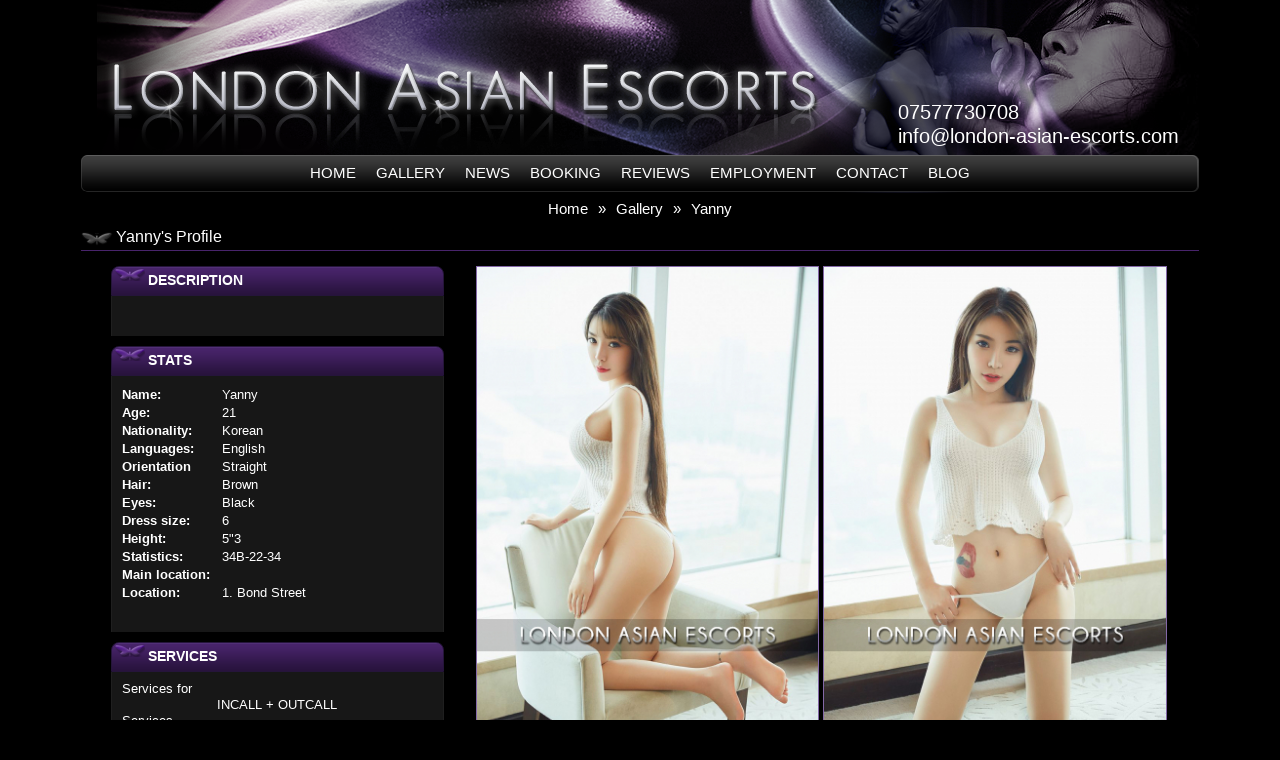

--- FILE ---
content_type: text/html; charset=utf-8
request_url: https://www.london-asian-escorts.com/escort/yanny
body_size: 7510
content:
<!DOCTYPE html PUBLIC "-//W3C//DTD XHTML 1.0 Transitional//EN" "http://www.w3.org/TR/xhtml1/DTD/xhtml1-transitional.dtd"> 
<html xmlns="http://www.w3.org/1999/xhtml" xml:lang="en-gb" lang="en-gb">
<head>
    <meta name="viewport" content="width=device-width, initial-scale=1.0"/>
    <link rel="stylesheet" href="https://maxcdn.bootstrapcdn.com/bootstrap/3.3.7/css/bootstrap.min.css" integrity="sha384-BVYiiSIFeK1dGmJRAkycuHAHRg32OmUcww7on3RYdg4Va+PmSTsz/K68vbdEjh4u" crossorigin="anonymous">

    <script src="https://ajax.googleapis.com/ajax/libs/jquery/1.12.4/jquery.min.js"></script>
    <script src="https://maxcdn.bootstrapcdn.com/bootstrap/3.3.7/js/bootstrap.min.js" integrity="sha384-Tc5IQib027qvyjSMfHjOMaLkfuWVxZxUPnCJA7l2mCWNIpG9mGCD8wGNIcPD7Txa" crossorigin="anonymous"></script>
<link rel="canonical" href="https://www.london-asian-escorts.com/escort/yanny"/>
<link rel="alternate" href="https://www.london-asian-escorts.com/escort/yanny" hreflang="en-gb"/>
<meta name="geo.region" content="GB"/>
<meta name="geo.placename" content="London"/>
<meta name="geo.position" content="51.507351;-0.127758"/>
<meta name="ICBM" content="51.507351, -0.127758"/>
<!-- Global site tag (gtag.js) - Google Analytics -->
<script async src="https://www.googletagmanager.com/gtag/js?id=UA-39470519-1"></script>
<script>window.dataLayer=window.dataLayer||[];function gtag(){dataLayer.push(arguments);}gtag('js',new Date());gtag('config','UA-39470519-1');</script>


    <link rel="stylesheet" type="text/css" href="/css,_site,_main.css,qv==1768707364+js,_tools,_easyslider1.7,_css,_es.css,qv==9.pagespeed.cc._60nZPZP77.css"/>
    <meta http-equiv="Content-Type" content="text/html; charset=utf-8"/>
<title>Yanny - Very Beautiful Young Escort Girl from Bond Street</title><meta name="description" content="Yanny is 2i years old Korean girl from Bond Street. She is available 24/7 for booking in London."/><script type="text/javascript" src="/js/jquery/jquery.js.pagespeed.jm.eWR5IUrZrf.js"></script>
<script type="text/javascript" src="/js/common/site.js.pagespeed.jm.8jcAZDS0Nx.js"></script>
<script src="/js/jquery,_qtip.js+tools,_easyslider1.7,_js,_easySlider1.7.js.pagespeed.jc.uLiRsyjyfB.js"></script><script>eval(mod_pagespeed_TBF_aBvvXJ);</script>

<script>eval(mod_pagespeed_TodMjZA3W8);</script>
	<style type="text/css">@media screen and (min-width:1024px){.info a{font-size:140%}}@media (max-width:768px){.infoSub2 a,.info a{font-size:14px!important}}</style>

</head>
   
<body class="escort">

<div class="container">
<div class="header">
    <img src="https://www.london-asian-escorts.com/img/site/header.png" alt="London Asian Escorts" title="London Asian Escorts" style="width:100%;visibility: hidden"/>
<div class="phones hidden-xs">
<span class="text"></span> 07577730708 <br/>
<span class="text"></span> <a href="/cdn-cgi/l/email-protection" class="__cf_email__" data-cfemail="375e595158775b58595358591a56445e56591a524454584543441954585a">[email&#160;protected]</a></div>



<ul class="nav">
    <nav class="navbar">
        <div class="container-fluid">
            <div class="navbar-header">
                <div id="phone" class="hidden-sm hidden-lg hidden-md" style="float:left;position:relative;top: 5px;left:15px;">07577730708<span>,</span> <a href="/cdn-cgi/l/email-protection" class="__cf_email__" data-cfemail="4f262129200f2320212b2021622e3c262e21622a3c2c203d3b3c612c2022">[email&#160;protected]</a></div>

                <button type="button" class="navbar-toggle collapsed" data-toggle="collapse" data-target="#navbar" aria-expanded="false" aria-controls="navbar">
                    <span class="sr-only">Toggle navigation</span>
                    <span class="icon-bar"></span>
                    <span class="icon-bar"></span>
                    <span class="icon-bar"></span>
                </button>
            </div>
            <div id="navbar" class="navbar-collapse collapse" aria-expanded="false">
                <ul class="text-center">
                    <li style="background:0"><a href="/" title="Home" class="href_index">Home</a></li><li><a href="/asian-escorts" title="Gallery" class="href_gallery">Gallery</a></li><li><a href="/news" title="News" class="href_">News</a></li><li><a href="/online-bookings" title="Booking" class="href_bookings">Booking</a></li><li><a href="/escorts-reviews" title="Reviews" class="href_reviews">Reviews</a></li><li><a href="/employment" title="Employment" class="href_employment">Employment</a></li><li><a href="/contact" title="Contact" class="href_contact">Contact</a></li><li><a href="/articles" title="Blog" class="href_articles">Blog</a></li>                </ul>
            </div><!--/.nav-collapse -->
        </div><!--/.container-fluid -->
    </nav>
</ul>
</div>
</div>

<div class="container">
	<div class="inner">
		            
            <div class="crumbs"><a href="/">Home</a>»<a href="/gallery">Gallery</a>»<a href="yanny">Yanny</a></div>
			<h1> Yanny&#39;s Profile</h1>						<div class="col-md-12">
                
<div class="clearfix">
    <!--<div class="escort_right">  -->
    <div class="col-md-8" style="padding-bottom:15px;float:right;">
        <div class="escort_photos">
            
    <div class="inf_photos">
        <div class="col-xs-6" style="padding: 0 2px;margin-bottom:5px;"> <div style="border: 1px solid #8368a7;"><img src="/img/modules/n/1557759380_36254.jpg.pagespeed.ce.yUjHxTaH3U.jpg" alt="Photo 0" class="gallery_ind_v_photo"/></div></div><div class="col-xs-6" style="padding: 0 2px;margin-bottom:5px;"> <div style="border: 1px solid #8368a7;"><img src="/img/modules/g/1557759380_50335.jpg" alt="Photo 1" class="gallery_ind_v_photo"/></div></div><div class="col-xs-6" style="padding: 0 2px;margin-bottom:5px;"> <div style="border: 1px solid #8368a7;"><img src="/img/modules/z/1557759380_80597.jpg" alt="Photo 2" class="gallery_ind_v_photo"/></div></div><div class="col-xs-6" style="padding: 0 2px;margin-bottom:5px;"> <div style="border: 1px solid #8368a7;"><img src="/img/modules/b/1557759380_56500.jpg" alt="Photo 3" class="gallery_ind_v_photo"/></div></div><div class="col-xs-6" style="padding: 0 2px;margin-bottom:5px;"> <div style="border: 1px solid #8368a7;"><img src="/img/modules/b/1557759380_29819.jpg" alt="Photo 4" class="gallery_ind_v_photo"/></div></div><div class="col-xs-6" style="padding: 0 2px;margin-bottom:5px;"> <div style="border: 1px solid #8368a7;"><img src="/img/modules/f/1557759379_37617.jpg" alt="Photo 5" class="gallery_ind_v_photo"/></div></div><div class="col-xs-6" style="padding: 0 2px;margin-bottom:5px;"> <div style="border: 1px solid #8368a7;"><img src="/img/modules/j/1557759379_38747.png" alt="Photo 6" class="gallery_ind_v_photo"/></div></div><div class="col-xs-6" style="padding: 0 2px;margin-bottom:5px;"> <div style="border: 1px solid #8368a7;"><img src="/img/modules/d/1557759378_32613.png" alt="Photo 7" class="gallery_ind_v_photo"/></div></div><div class="col-xs-6" style="padding: 0 2px;margin-bottom:5px;"> <div style="border: 1px solid #8368a7;"><img src="/img/modules/x/1557759378_81465.png" alt="Photo 8" class="gallery_ind_v_photo"/></div></div><div class="col-xs-6" style="padding: 0 2px;margin-bottom:5px;"> <div style="border: 1px solid #8368a7;"><img src="/img/modules/e/1557759377_99993.png" alt="Photo 9" class="gallery_ind_v_photo"/></div></div>            </div>
        </div>

            </div>


    <!--<div class="escort_left">-->
    <div class="col-md-4" style="padding-bottom:15px;">
        <div class="clearfix">
            <dl class="titled-box3">
<dt><span class="arrows"> </span>Description</dt>
<dd class="t-left" style='text-align:justify !important;'>
</dd>
<dd class="foot"> </dd>
</dl>
            <dl class="titled-box3">
<dt><span class="arrows"> </span>Stats</dt>
<dd class="t-left">
<table summary="" id="ind_details_table" cellspacing="0">
	<tr><th style="width: 100px;">Name:</th><td>Yanny</td></tr>	
	
	<tr><th>Age:</th><td>21</td></tr>	
	<tr><th>Nationality:</th><td>Korean&nbsp;</td></tr>
	<tr><th>Languages:</th><td>English</td></tr>	
	<tr><th>Orientation</th><td>Straight</td></tr>	
	<tr><th>Hair:</th><td>Brown</td></tr>	
	<tr><th>Eyes:</th><td>Black</td></tr>	
	<tr><th>Dress size:</th><td>6</td></tr>	
	<tr><th>Height:</th><td>5"3</td></tr>	
	<tr><th>Statistics:</th><td>34B-22-34</td></tr>
	<tr><th>Main location:</th><td></td></tr>



	
	
    <tr><th>Location:</th><td>1. Bond Street<br/></td></tr>	
		
	
				
	
	
	
		
</table>
</dd>
<dd class="foot"> </dd>
</dl>
            <dl class="titled-box3">
<dt><span class="arrows"> </span>Services</dt>
<dd class="t-left">

<div class="spl"> </div><h3>Services for</h3><div class="spl"> </div>INCALL + OUTCALL<div class="spl"> </div><h3>Services</h3><div class="spl"> </div>Extra + GFE + Massage + Overnight</dd>
<dd class="foot"> </dd>
</dl>
                            <dl class="titled-box3">
<dt><span class="arrows"> </span>Rates</dt>
<dd class="t-left">
		
<div class="spl"> </div>
  
		<table id="ind_rates_table">
		<thead><tr><th class="first">Duration</th><th class="second">Incall</th><th class="third">Outcall</th></tr></thead><tr><th>1 Hour</th><td>£160</td><td>£220</td></tr><tr><th>1.5 hours</th><td>£250</td><td>£340</td></tr><tr><th>2 hours</th><td>£310</td><td>£420</td></tr><tr><th>3 hours</th><td>£450</td><td>£620</td></tr><tr><th>Additional hour</th><td>£POA</td><td>£POA</td></tr><tr><th>Dinner date</th><td>£N/A</td><td>£600</td></tr><tr><th>Overnight</th><td>£900</td><td>£950</td></tr>	
	</table>        
	
  	
</dd>
<dd class="foot"> </dd>
</dl>
                        
            <dl class="titled-box3">
<dt><span class="arrows"> </span>reviews</dt>
<dd class="t-left">
<div id="ind_reviews">
	<p class="review-me">
		<a href="/on-line-escort-bookings.html/1636" id="gallery_ind_booking_link" class="nice-link f-r">Book me now!</a>	<a href="/write-review/1636" id="gallery_ind_review_link" class="nice-link">Review me!</a>	</p>
	<div class="spl"> </div>
			<table summary="" style="margin-top:15px;">
	    <tr><td style="border-bottom: 1px solid #333;padding-bottom:5px;magrin-bottom:5px;">I have always had a weakness of <a href="https://www.london-asian-escorts.com/"><strong>Asian escorts</strong></a>, especially the ones from Southeast Asia. A friend recommended Yanny, who was from Korea, and I checked her profile. I found her extremely sexy and passionate. I also thought she was beautiful. So, I booked her and asked her to come to a discreet hotel in Bond Street. She arrived at the appointed time and I was taken aback by her beauty and flawless, alabaster-like skin. Behind that calm demeanour likes a sexy vixen. She was passionate and her 34B breasts were perky and soft. She started the session with an erotic massage and then graduated to a BJ. Just when I thought I was going to cum, she stopped and pushed my head between her legs. She smelt sweet and tasted delicious. The sex with her was filled with energy and passion. We had sex three times and I still couldn’t get enough of her. <br><br><a href="/review/1718">See full review</a></td></tr>
 
		</table>
	    	   

</div>
</dd>
<dd class="foot"> </dd>
</dl>
        </div>
    </div>
</div>

<div class="col-md-12">
    <div class="gallery-girl">Browse Escorts</div>

    <div class="col-sm-offset-3 col-md-offset-4 col-md-4 col-sm-6">
        <!--<dl class="titled-box t-left">-->
<!--<dt><span class="arrows"> </span>Browse escorts</dt>-->
<div id="galleries_box">
            <div class="col-xs-6">
                <select name="data[Filter][location]" class="pretty_input" style="width: 100%" id="FilterLocation">
<option value="">By location</option>
<option value="aldgate">Aldgate</option>
<option value="baker-street">Baker Street</option>
<option value="bank">Bank</option>
<option value="bayswater">Bayswater</option>
<option value="bloomsbury">Bloomsbury</option>
<option value="bond-street">Bond Street</option>
<option value="canary-wharf">Canary Wharf</option>
<option value="cannon-street">Cannon Street</option>
<option value="charing-cross">Charing Cross</option>
<option value="chelsea">Chelsea </option>
<option value="city-of-london">City of London</option>
<option value="covent-garden">Covent Garden</option>
<option value="earls-court">Earl&#039;s Court</option>
<option value="edgware-road">Edgware road </option>
<option value="euston">Euston</option>
<option value="euston-square">Euston Square</option>
<option value="fitzrovia">Fitzrovia</option>
<option value="goodge-street">Goodge Street</option>
<option value="great-portland-street">Great Portland Street</option>
<option value="green-park">Green Park</option>
<option value="high-street-kensington">High Street Kensington</option>
<option value="holborn">Holborn</option>
<option value="hyde-park">Hyde Park</option>
<option value="kings-cross">King&#039;s Cross </option>
<option value="knightsbridge">Knightsbridge</option>
<option value="leicester-square">Leicester Square</option>
<option value="liverpool-street">Liverpool Street</option>
<option value="mansion-house">Mansion House</option>
<option value="marble-arch">Marble Arch </option>
<option value="marylebone">Marylebone </option>
<option value="mayfair">Mayfair</option>
<option value="monument">Monument</option>
<option value="moorgate">Moorgate</option>
<option value="old-street">Old Street</option>
<option value="oxford-circus">Oxford Circus</option>
<option value="oxford-street">Oxford Street</option>
<option value="paddington">Paddington </option>
<option value="queensway">Queensway</option>
<option value="russell-square">Russell Square</option>
<option value="shoreditch">Shoreditch</option>
<option value="sloane-square">Sloane Square</option>
<option value="south-kensington">South Kensington</option>
<option value="st-john's-wood">St John&#039;s Wood </option>
<option value="st-pauls">St Paul&#039;s</option>
<option value="tottenham-court-road">Tottenham Ct Rd</option>
<option value="tower-hill">Tower Hill</option>
<option value="asian-victoria">Victoria</option>
<option value="warren-street">Warren Street</option>
<option value="waterloo">Waterloo</option>
<option value="whitechapel">Whitechapel</option>
</select>            </div>
            <div class="col-xs-6">
                <select name="data[Filter][name]" class="pretty_input" style="width: 100%" id="FilterName">
<option value="">By name</option>
<option value="ada">Ada</option>
<option value="alicia">Alicia</option>
<option value="amy">Amy</option>
<option value="angel">Angel</option>
<option value="anina">Anina</option>
<option value="anntinalucy">Ann,Tina,Lucy</option>
<option value="anna">Anna</option>
<option value="april">April</option>
<option value="asumi-asami">Asumi, Asami</option>
<option value="baby">Baby</option>
<option value="bambi">Bambi</option>
<option value="beatrice">Beatrice</option>
<option value="belle">Belle</option>
<option value="bobo">Bobo</option>
<option value="bonnie">Bonnie</option>
<option value="brigitte">Brigitte</option>
<option value="cam">Cam</option>
<option value="cammy">Cammy</option>
<option value="candise">Candise</option>
<option value="candy">Candy</option>
<option value="charlene">Charlene</option>
<option value="chau">Chau</option>
<option value="chelsy">Chelsy</option>
<option value="chiki">Chiki</option>
<option value="chocolate">Chocolate</option>
<option value="chun">Chun</option>
<option value="cilla">Cilla</option>
<option value="clair">Clair</option>
<option value="clara">Clara</option>
<option value="coco">Coco</option>
<option value="da-da">Da Da</option>
<option value="dior">Dior</option>
<option value="dolly">Dolly</option>
<option value="donna">Donna</option>
<option value="doris">Doris</option>
<option value="elaine">Elaine</option>
<option value="ema">Ema</option>
<option value="emily">Emily</option>
<option value="eno">Eno</option>
<option value="eva">Eva</option>
<option value="fandy">Fandy</option>
<option value="fay">Fay</option>
<option value="fenni">Fenni</option>
<option value="fiona">Fiona</option>
<option value="foxy">Foxy</option>
<option value="fuko">Fuko</option>
<option value="fumi">Fumi</option>
<option value="gaga">Gaga</option>
<option value="gina">Gina</option>
<option value="gloria">Gloria</option>
<option value="gracey">Gracey</option>
<option value="hanako">Hanako</option>
<option value="hanna">Hanna</option>
<option value="heidi">Heidi</option>
<option value="hekimi">Hekimi</option>
<option value="hilda">Hilda</option>
<option value="holly">Holly</option>
<option value="hye-hye">Hye Hye</option>
<option value="hyo-choon">Hyo-choon</option>
<option value="hyun">Hyun</option>
<option value="ina">Ina</option>
<option value="jennifer">Jennifer</option>
<option value="jenny">Jenny</option>
<option value="joo-mijoo-rye">Joo-mi,Joo-rye</option>
<option value="kaiyo">Kaiyo</option>
<option value="kameyo">Kameyo</option>
<option value="katsumi">Katsumi</option>
<option value="kelly">Kelly</option>
<option value="kiko">Kiko</option>
<option value="kim">Kim</option>
<option value="kim-chae">Kim, Chae</option>
<option value="kimmi">Kimmi</option>
<option value="kinky">Kinky</option>
<option value="kit-and-kat">Kit and Kat</option>
<option value="koniko">Koniko</option>
<option value="kumi">Kumi</option>
<option value="kylie">Kylie</option>
<option value="lace">Lace</option>
<option value="lara">Lara</option>
<option value="leslie">Leslie</option>
<option value="lien">Lien</option>
<option value="lisa">Lisa</option>
<option value="lucy">Lucy</option>
<option value="lulu">Lulu</option>
<option value="marella">Marella</option>
<option value="maya">Maya</option>
<option value="megan">Megan</option>
<option value="melanie">Melanie</option>
<option value="mimiko">Mimiko</option>
<option value="mina">Mina</option>
<option value="minako">Minako</option>
<option value="mistuki">Mistuki</option>
<option value="moka">Moka</option>
<option value="molly">Molly</option>
<option value="mun-mun">Mun Mun</option>
<option value="nanalily">Nana,Lily</option>
<option value="nancy">Nancy</option>
<option value="nini">Nini</option>
<option value="noishi">Noishi</option>
<option value="nola">Nola</option>
<option value="nomi">Nomi</option>
<option value="nono">Nono</option>
<option value="nozumi">Nozumi</option>
<option value="nunu">Nunu</option>
<option value="petra">Petra</option>
<option value="phobe">Phobe</option>
<option value="pinkie">Pinkie</option>
<option value="pinko">Pinko</option>
<option value="rachel">Rachel</option>
<option value="ronda">Ronda</option>
<option value="ruby">Ruby</option>
<option value="sally">Sally</option>
<option value="sammi">Sammi</option>
<option value="sappy">Sappy</option>
<option value="sharon">Sharon</option>
<option value="shu-rou">Shu-Rou</option>
<option value="silvia">Silvia</option>
<option value="sisico">Sisico</option>
<option value="stacy">Stacy</option>
<option value="suma">Suma</option>
<option value="summer">Summer</option>
<option value="sunny">Sunny</option>
<option value="timino">Timino</option>
<option value="tina">Tina</option>
<option value="tinaki">Tinaki</option>
<option value="ting">Ting</option>
<option value="tori">Tori</option>
<option value="vincy">Vincy</option>
<option value="viviko">Viviko</option>
<option value="wanika">Wanika</option>
<option value="wawa">Wawa</option>
<option value="winnie">Winnie</option>
<option value="xiao-ci">Xiao Ci</option>
<option value="xiao-xiao">Xiao Xiao</option>
<option value="yanni-yuri">Yanni, Yuri</option>
<option value="yanny">Yanny</option>
<option value="yara">Yara</option>
<option value="young">Young</option>
<option value="yoyo">Yoyo</option>
<option value="yuki">Yuki</option>
<option value="yukisuki">Yuki,Suki</option>
<option value="yumi">Yumi</option>
<option value="yuri">Yuri</option>
<option value="zana">Zana</option>
<option value="zoe">Zoe</option>
</select>            </div>
            <div class="col-xs-6" style="margin-top: 10px;">
                <select name="data[Filter][gallery]" class="pretty_input" style="width: 100%" id="FilterGallery">
<option value="">By gallery</option>
<option value="mature-escorts">Mature</option>
<option value="gfe-escorts">GFE</option>
<option value="skinny-escorts">Skinny </option>
<option value="slim-escorts">Slim</option>
<option value="duo-escorts">Duo</option>
<option value="domination-escorts">Domination</option>
<option value="party-escorts">Party</option>
<option value="petite-escorts">Petite</option>
<option value="tall-escorts">Tall</option>
<option value="filipino-escorts">Filipino</option>
<option value="singaporean-escorts">Singaporean</option>
<option value="malaysian-escorts">Malaysian</option>
<option value="hong-kong-escorts">Hong Kong</option>
<option value="vietnamese-escorts">Vietnamese</option>
<option value="taiwanese-escorts">Taiwanese</option>
<option value="korean-escorts">Korean</option>
<option value="high-class-escorts">High Class</option>
<option value="japanese-escorts">Japanese</option>
<option value="busty-escorts">Busty</option>
<option value="chinese-escorts">Chinese</option>
<option value="student-escorts">Student </option>
<option value="top-model-escorts">Top Model </option>
</select>            </div>
            <div class="col-xs-6" style="margin-top: 10px;">
                                    <select class="pretty_input" style="width:100%;margin:0;" onchange="location.href='/rate/' + this.options[this.selectedIndex].value;">
                        <option value="">By rate</option>
                                                                                    <option value="150">150</option>
                                                                                                                <option value="160">160</option>
                                                                                                                <option value="180">180</option>
                                                                                                                <option value="200">200</option>
                                                                                                                <option value="250">250</option>
                                                                                                                <option value="300">300</option>
                                                                                                                <option value="320">320</option>
                                                                                                                <option value="350">350</option>
                                                                                                                <option value="360">360</option>
                                                                                                                <option value="400">400</option>
                                                                                                                <option value="450">450</option>
                                                                                                                <option value="500">500</option>
                                                                                                                <option value="600">600</option>
                                                                                                                <option value="800">800</option>
                                                                        </select>
                            </div>
</div>
    <script data-cfasync="false" src="/cdn-cgi/scripts/5c5dd728/cloudflare-static/email-decode.min.js"></script><script type="text/javascript">$('#galleries_box select').change(function(){if($(this).attr('id')=='FilterLocation')loc=$(this).val()+'-escorts';if($(this).attr('id')=='FilterName')loc='escort/'+$(this).val();if($(this).attr('id')=='FilterGallery')loc=$(this).val();window.location='https://www.london-asian-escorts.com/'+loc;});</script>

<!--</dd>-->
<!--</dl>-->


    </div>
    <div class="clear"></div>
</div>

<div class="clear"></div>
<br>
    <div class="col-md-12">
        <div class="gallery-girl">Similar Girls</div>
                        <div class="row">
            <!-- <div style="color: red; line-height : 23px;">Other escorts from this locations</div> -->
            <div class="col-xs-3 col-md-2 text-center" style="padding: 0 2px;margin-bottom:5px;"><div class="info"><a href="shu-rou" title="Shu-Rou" id="thumb_1570"><img src="/img/modules/n/1511443853_99529.jpg.pagespeed.ce.MBsOaeRMhu.jpg" alt="Shu-Rou" class="image"/></a><div class='infoSub2'><div style='display:table;width:100%;height: 100%;'><div style=" display: table-cell; vertical-align: middle;"><a href="shu-rou" title="Shu-Rou">Shu-Rou</a><div class="location">Bond Street</div><div class="rates"> 300 / 360</div></div></div></div></div></div><div class="col-xs-3 col-md-2 text-center" style="padding: 0 2px;margin-bottom:5px;"><div class="info"><a href="sharon" title="Sharon" id="thumb_1531"><img src="/img/modules/s/1495020227_54254.jpg.pagespeed.ce.kcfxihUrcP.jpg" alt="Sharon" class="image"/></a><div class='infoSub2'><div style='display:table;width:100%;height: 100%;'><div style=" display: table-cell; vertical-align: middle;"><a href="sharon" title="Sharon">Sharon</a><div class="location">Bond Street</div><div class="rates"> 250 / 310</div></div></div></div></div></div><div class="col-xs-3 col-md-2 text-center" style="padding: 0 2px;margin-bottom:5px;"><div class="info"><a href="zoe" title="Zoe" id="thumb_1630"><img src="/img/modules/a/1555277444_34094.jpg.pagespeed.ce.KJJzZK4DMo.jpg" alt="Zoe" class="image"/></a><div class='infoSub2'><div style='display:table;width:100%;height: 100%;'><div style=" display: table-cell; vertical-align: middle;"><a href="zoe" title="Zoe">Zoe</a><div class="location">Bond Street</div><div class="rates"> 180 / 240</div></div></div></div></div></div><div class="col-xs-3 col-md-2 text-center" style="padding: 0 2px;margin-bottom:5px;"><div class="info"><a href="fandy" title="Fandy" id="thumb_1588"><img src="/img/modules/m/1535550402_38799.jpg.pagespeed.ce.K8zbYzxCsC.jpg" alt="Fandy" class="image"/></a><div class='infoSub2'><div style='display:table;width:100%;height: 100%;'><div style=" display: table-cell; vertical-align: middle;"><a href="fandy" title="Fandy">Fandy</a><div class="location">Bond Street</div><div class="rates"> 250 / 310</div></div></div></div></div></div><div class="col-xs-3 col-md-2 text-center" style="padding: 0 2px;margin-bottom:5px;"><div class="info"><a href="belle" title="Belle" id="thumb_1566"><img src="/img/modules/d/1511440724_56416.jpg.pagespeed.ce.TOsP72MhTH.jpg" alt="Belle" class="image"/></a><div class='infoSub2'><div style='display:table;width:100%;height: 100%;'><div style=" display: table-cell; vertical-align: middle;"><a href="belle" title="Belle">Belle</a><div class="location">Bond Street</div><div class="rates"> 200 / 260</div></div></div></div></div></div>        </div>
    </div>


<div class="clear"></div>


<script type="text/javascript">//<![CDATA[
selectMenu("gallery")
//]]></script><style>.gallery-girl{border-bottom:1px solid #48246b;font-size:16px;padding-bottom:5px;margin-bottom:15px;background:url(/img/site/drug2.png.pagespeed.ce.-nNbGe4uV-.png) left center no-repeat;text-indent:35px}</style></div>
		        
		<div class="clearfix"></div>

    </div>
<br/>

		<dl class="titled-box4 hidden-xs">
		<dd class="head"> </dd>
		<dd>
		


<ul class="nav_bottom">
    <nav class="navbar">
        <div class="container-fluid">
            <div class="navbar-header">
                <div id="phone" class="hidden-sm hidden-lg hidden-md" style="float:left;position:relative;top: 5px;left:15px;">07577730708<span>,</span> <a href="/cdn-cgi/l/email-protection" class="__cf_email__" data-cfemail="670e090108270b08090308094a06140e06094a021404081513144904080a">[email&#160;protected]</a></div>

                <button type="button" class="navbar-toggle collapsed" data-toggle="collapse" data-target="#navbar" aria-expanded="false" aria-controls="navbar">
                    <span class="sr-only">Toggle navigation</span>
                    <span class="icon-bar"></span>
                    <span class="icon-bar"></span>
                    <span class="icon-bar"></span>
                </button>
            </div>
            <div id="navbar" class="navbar-collapse collapse" aria-expanded="false">
                <ul class="text-center">
                    <li style="background:0"><a href="/bottom-home" title="Home" class="href_home">Home</a></li><li><a href="/write-review" title="Write review" class="href_review_form">Write review</a></li><li><a href="/add-link" title="Add your link" class="href_add_link">Add your link</a></li><li><a href="/sitemap" title="Sitemap" class="href_sitemap">Sitemap</a></li><li><a href="/contact" title="Contact" class="href_">Contact</a></li><li><a href="/links" title="Links" class="href_links">Links</a></li>                </ul>
            </div><!--/.nav-collapse -->
        </div><!--/.container-fluid -->
    </nav>
</ul>
		</dd>
		</dl>
		
		
		</div>

<div class="container">
<div class="footer">	

	<div class="col-md-6 text-left">2010-19 <a href="/site/www.london-asian-escorts.com" style="text-decoration : none;">London Asian Escorts</a>. All rights reserved and protected by law.</div>
	<div class="col-md-6 text-right"><!--Design and SEO by: <a href="https://www.j-webdesigns.com" title="Seo services and design">J-webdesigns.com</a>--></div>
</div>
</div>


  
<script data-cfasync="false" src="/cdn-cgi/scripts/5c5dd728/cloudflare-static/email-decode.min.js"></script><script type="text/javascript">var _gaq=_gaq||[];_gaq.push(['_setAccount','UA-116403-11']);_gaq.push(['_trackPageview']);(function(){var ga=document.createElement('script');ga.type='text/javascript';ga.async=true;ga.src=('https:'==document.location.protocol?'https://ssl':'http://www')+'.google-analytics.com/ga.js';var s=document.getElementsByTagName('script')[0];s.parentNode.insertBefore(ga,s);})();</script>  

<script defer src="https://static.cloudflareinsights.com/beacon.min.js/vcd15cbe7772f49c399c6a5babf22c1241717689176015" integrity="sha512-ZpsOmlRQV6y907TI0dKBHq9Md29nnaEIPlkf84rnaERnq6zvWvPUqr2ft8M1aS28oN72PdrCzSjY4U6VaAw1EQ==" data-cf-beacon='{"version":"2024.11.0","token":"ba54f36378414f589268e1d5a7d131c2","r":1,"server_timing":{"name":{"cfCacheStatus":true,"cfEdge":true,"cfExtPri":true,"cfL4":true,"cfOrigin":true,"cfSpeedBrain":true},"location_startswith":null}}' crossorigin="anonymous"></script>
</body>
</html>

--- FILE ---
content_type: text/css
request_url: https://www.london-asian-escorts.com/css,_site,_main.css,qv==1768707364+js,_tools,_easyslider1.7,_css,_es.css,qv==9.pagespeed.cc._60nZPZP77.css
body_size: 3918
content:
/* v1.0 | 20080212 */

html, body, div, span, applet, object, iframe,
h1, h2, h3, h4, h5, h6, p, blockquote, pre,
a, abbr, acronym, address, big, cite, code,
del, dfn, em, font, img, ins, kbd, q, s, samp,
small, strike, strong, sub, sup, tt, var,
b, u, i, center,
dl, dt, dd, ol, ul, li,
fieldset, form, label, legend,
table, caption, tbody, tfoot, thead, tr, th, td {
   margin: 0;
   padding: 0;
   border: 0;
   outline: 0;
   font-size: 100%;
   vertical-align: top;
   background: transparent;
}
body {
   line-height: 1.2;
}
ol, ul {
   list-style: none;
}
blockquote, q {
   quotes: none;
}
blockquote:before, blockquote:after,
q:before, q:after {
   content: '';
   content: none;
}

#article_content a,
.col-md-6 a {
    color: #7145b1;
}

#articles h2 a, .revewtitle a {
	color: #7145b1;
}

.review-box a {
    color: #fff;
}

/* remember to define focus styles! */
:focus {
   outline: 0;
}

/* remember to highlight inserts somehow! */
ins {
   text-decoration: none;
}
del {
   text-decoration: line-through;
}

/* tables still need 'cellspacing="0"' in the markup */
table {
   border-collapse: collapse;
   border-spacing: 0;
}

.clearfix, .clear {
   clear: both;
}
a { outline: none; }

/*  =FORMS
---------------------------------------------------*/

label {
	float       : left;
	width       : 300px;
	text-align  : right;    
	font-weight : lighter;   
	padding     : 3px 10px 3px 0;
}   

.input {  
	padding  : 2px;	
	clear : both;
} 

.input input, .input select, .input textarea, .pretty_input {  
	width   : 230px;
	border  : solid 1px #999;   
	padding : 3px 0 3px 5px;  
	color   : white;
	font-family : tahoma, arial;  
	background : #666666;     
	font-size: 12px;
}   

.input select {  
	width : 100px;
}   

.input input:hover, .input input:focus, .input textarea:hover, .input textarea:focus {  
	background : #666666;    
}   

.input input:focus, .input textarea:focus {  
	border : solid 1px #999999;   
}   

.input textarea {  
 	width  : 450px;   
  	height : 100px;
}   

.input span {
  font-weight : bold;
  font-size : 14px;	
  font-family : tahoma;   
  color : #C40000;  
  padding-left: 5px;
}  

.radio input {
	width : auto;
} 

.input table td {
	width : 50px;
} 

.submit {
	width  : auto;  
	border : 0 none #FFF;
	padding-top : 10px;
	text-align:center;
}  

.checkbox {
  padding : 2px 0 2px 160px;
  /*width   : auto;   */
  width: 170px;
}	

.checkbox label, .radio label {
  text-align   : right;    
  padding : 0 10px 0 8px;	
  display : inline;
  width   : auto;   
  float   : left;
}         

.checkbox input {
  width : auto;	
  float: right;
}	

.error-message {
	padding-left : 310px;
	font-size    : 10px;   
	color        : red;    
}  

.explanation {
	font-size : 10px;
	color : #404040;	
	padding-left : 165px;
}  

.form_container {
	width : 600px;
	margin : 0 auto;	
}   


input[type=submit], input.form_button {
	text-align : center;
	margin-top : 10px;  
	padding : 2px 20px;
	color : white;
	border : solid 0 #999;  
	font-size : 12px;  
	background : #141414;
	text-transform : uppercase;

	-moz-border-radius: 2px;
	-khtml-border-radius: 2px;
	-webkit-border-radius: 2px;    
}  
input[type=radio] {
  background: transparent;
  border: 0px;
}
.submit input {
	background: url(img/site/btn1.png) 0 0 no-repeat;
}

fieldset {
} 

form h2 {         
	display : inline; 
	padding : 5px 20px 5px 0; 
	font-size : 16px;  
	color : white;
}   

.form {
	width : 100%;
	margin : 0 auto;
} 

/* ---------------- LINKS ---------------------------- */     
  
  
#links_breadcrumbs {
  width  : 100%;
}     

#links_categories {
  margin      : 10px auto; 
  text-align  : left; 
  width       : 600px; 
  line-height : 20px;
}

#links_container img {
  border : 0;	
}

.links_item {
  padding       : 20px 0;
  border-bottom : dotted 1px #1A6680;
}   

.links_banner_item { 
  margin-top : 5px;
} 


#message_box {
   overflow: hidden;
   z-index    : 10009;
   width : 100%;
   position : fixed;
   top : 0;
   left : 0;
   background : white;
   font-size : 20px;
   z-index    : 10000;
   color      : black;
   text-align : center;
   display : none;
   height: 0;
   font: 20px/40px arial, sans-serif;

   filter: alpha(opacity=90);
   -moz-opacity: 0.90;
   opacity: 0.90;
}

.submit input {
	width: 170px;
	height: 30px;
}
.t-left * {
	text-align: left;
}

html { 	background: #000; }
body { font-family: Arial, Verdana; color: #fff; font-size: 13px; }
a { outline: none; color: #fff; text-decoration: none; }
.header {
	background: url(img/site/header.png) 0 0 no-repeat;
	height: 200px;
	position: relative;
}
.header .phones {
	position: absolute;
	right: 20px;
	top: 100px;
	font-size: 20px;
}
.contents, .header, .footer { 
	width: 100%;
	margin: 0 auto; 
}
.container {
	max-width: 1118px;
	padding:0;
}
ul.nav { 
	display: block;
	height: 36px;
	position: absolute;
	bottom: 9px;
	background: url(img/site/menubg.png) 0 0 no-repeat;
	width: 100% !important;
}

.nav li, .nav li a  {
	display: inline-block;
	text-align: center;
	height: 36px;
}
.nav a { 
	color: #fff; text-transform: uppercase;
	font-size: 15px;
	text-decoration: none; 
	line-height: 2.2;
	padding: 0 10px;
	overflow: hidden;
}


.nav li.first a:hover {
	background: url(img/site/menubg.png) 0px -37px no-repeat;
}
.nav li.last  {
	position: absolute;
	right: 0;
	float: right;
}
.nav li a:hover { 
	background: url(img/site/menubg.png) -20px -38px no-repeat;
}
.nav li.last a:hover {
	background: url(img/site/menubg.png) right -37px no-repeat;
}

#slider_box {
	width:100% !important;
}
#slider_box img {
	width:100% !important;
}
div#slider {
	width:100% !important;
}

.nav_bottom li  { 
	display: inline;
	padding: 0 5px;
}

.reviews-me {
	height: 32px;
}
a.nice-link { 
	display: block;
	height: 30px;
	width: 100%;
	background: url(img/site/btn1.png) center center no-repeat;
	text-align: center;
	line-height: 2;
	margin: 5px 0px 0px 0px;
	clear:both;
}
.f-r { float: right; }

.index-left { 
	float: left;
	width: 265px;
}
.index-right { 
	float: right;
	width: 323px;
}
.index-center {
	margin: 0 370px 0 285px;
}
.t-left { 
	text-align: left;
}

.contents p + p, .contents p:first-child  {
	margin-bottom: 20px;
}

#slider {  }

h1 { 
	border-bottom: 1px solid #48246b;
	font-size: 16px;
	padding-bottom: 5px;
	margin-bottom: 15px;
	background: url(img/site/drug2.png) left center no-repeat;
	text-indent: 35px;
}

.footer {
	border-top: 2px solid #2a143f; 
	margin-top: 10px;
	padding: 10px 0;
}

.titled-box { 
	margin-bottom: 10px;
	width: 100%;
 }
.titled-box dt {
	background: url(img/site/bohead_n1.png) repeat-x;
	border:1px solid #2F2F34;
	border-top-left-radius: 8px;
	border-top-right-radius: 8px;
	-moz-border-top-left-radius: 8px;
	-moz-border-top-right-radius: 8px;
	-webkit-border-top-left-radius: 8px;
	-webkit-border-top-right-radius: 8px;
	display: block;
	height: 30px;
	width: 100%;
	color: #fff;
	line-height: 1.7;
	font-size: 13px;
	text-transform: uppercase;
}
.titled-box dt .arrows {
	display: block;
	float: left;
	background: url(img/site/drug1.png) center bottom no-repeat;
	width: 36px; height: 14px;
	padding: 5px 0 0 5px;
}
.titled-box dd {
	border-right: 1px solid #1f1f1f;
	border-left: 1px solid #1f1f1f;
	background: #2a143f;
	padding: 10px;
	text-align: center;
}
.titled-box dd img {
}

.titled-box2 { margin-bottom: 10px; width: 100%; }
.titled-box2 dt {
	background: url('img/site/bohead_n.png') repeat-x;
	border:1px solid #25153A;
	border-top-left-radius: 8px;
	border-top-right-radius: 8px;
	-moz-border-top-left-radius: 8px;
	-moz-border-top-right-radius: 8px;
	-webkit-border-top-left-radius: 8px;
	-webkit-border-top-right-radius: 8px;
	display: block;
	height: 30px;
	width: 100%;
	color: #fff;
	line-height: 1.9;
	font-size: 13px;
	text-transform: uppercase;
}
.titled-box2 dt .arrows {
	display: block;
	float: left;
	background: url(img/site/drug1.png) center bottom no-repeat;
	width: 36px; height: 14px;
	padding: 7px 0 0 5px;
}
.titled-box2 dd {
	border-right: 1px solid #1f1f1f;
	border-left: 1px solid #1f1f1f;
	border-bottom: 1px solid #1f1f1f;
	/*background: #171717;*/
	padding: 10px;
	text-align: center !important;
}

#article_content img {
	float: left;
	margin: 0 8px 8px 0;
	width: auto;
}

.escort img {
	width: 100%;
}

.titled-box3 { 
	margin-bottom: 10px; 
	width: 100%;
}
.titled-box3 dt {
	background: url('img/site/bohead_n.png') repeat-x;
	border:1px solid #25153A;
	border-top-left-radius: 8px;
	border-top-right-radius: 8px;
	-moz-border-top-left-radius: 8px;
	-moz-border-top-right-radius: 8px;
	-webkit-border-top-left-radius: 8px;
	-webkit-border-top-right-radius: 8px;
	display: block;
	height: 30px;
	width:100%;
	color: #fff;
	line-height: 1.9;
	font-size: 14px;
	text-transform: uppercase;
}
.titled-box3 dt .arrows {
	display: block;
	float: left;
	background: url(img/site/drug1.png) center bottom no-repeat;
	width: 36px; height: 14px;
	padding: 7px 0 0 5px;
}
.titled-box3 dd {
	border-right: 1px solid #1f1f1f;
	border-left: 1px solid #1f1f1f;
	background: #171717;
	padding: 10px;
	text-align: center;
}
.titled-box3 dd img {
	max-width: 200px;
	max-height: 265px;
}
.titled-box dd.t-left, .titled-box dd.t-left * {
	text-align: left;
}


.titled-box4 { margin-bottom: 10px; }

.titled-box4 dd {
	border-right: 1px solid #1f1f1f;
	border-left: 1px solid #1f1f1f;
	background: #171717;
	padding: 10px;
	text-align: center;
}
.titled-box4 dd img {
	max-width: 200px;
	max-height: 265px;
}
.titled-box4 dd.head {
	border: none;
	height: 7px;
	background: url(img/site/box1_top.png) 0 0 no-repeat;
	padding: 0;
}
.titled-box4 dd.foot {
	padding: 0;
	border: none;
	height: 7px;
	background: url(img/site/box1_bot.png) 0 0 no-repeat;
}

.names-list {
	width: 1100px;
	display: block;
}
.names-list li { 
	display: block;
	float: left;
}
.names-list li a { 
	padding: 0 5px; 
}
.names-list .arrow { 
	color: #6600cc;
}


.featured-table {
	width: 305px;
	border-collapse: collapse;
}
.featured-table td {
 	padding: 2px;
}
.featured-table td.img {
	width: 160px;
	text-align: left;
}
.featured-table td.img img {
	width: 160px; height: 240px;
/*	border: 1px solid purple; */
}
.featured-table td.info { 
	width: 145px;
}
.featured-table .e-name {
	font-size: 13px;
}
.featured-table .location {
	color: #6633cc;
}
.comment {
	color: #999999;
}


.news-list li {
	margin-bottom: 10px;
}
.gar { color: #666; }

.gallery-list {
	width: 1115px;
	margin-top: 20px;
}
.gallery-list td .escort {
	background: #171717;
	padding-bottom: 10px;
	height: 360px;
	margin: 5px;
	text-align: center;
	font-size: 12px;
	border: 1px solid #1f1f1f;
	padding: 5px;
	
}
.gallery-list td .escort img { 
/*	border: 1px solid purple; */
	margin-bottom: 5px;
	width: 200px;
	height: 285px;
}





.escort-info {
	float: left;
	width: 385px;
}
.escort-info th, .escort-info strong {
	font-weight: normal;
	color: #ccc;
	padding: 1px;
}
.escort-photos {
	text-align: center;
	margin-left: 400px;
}
.escort-photos img { 
	margin: 3px;
/*	border: 1px solid purple; */
}

#ind_rates_table .first { width: 100px; }
#ind_rates_table .second { width: 100px; }
#ind_rates_table .third { width: 100px; }



.reviews-list { 
	width: 100%
}
.reviews-list-table {
    width: 100%
	margin-bottom: 30px;
}
.reviews-list-table th {
	text-align: left;
}
.reviews-list-table a {
	color: #ccc;
}

.gallery-menu li, .locations-list li {
	display: inline;
	padding: 0 5px;
}
.gallery-menu li:first-child, .locations-list li:first-child  {
	padding: 0 5px 0 0;
}
.gallery-menu li a, .locations-list li a { 
	text-decoration: underline;
	color: #aaa;
}
.review-item-table th { 
	font-weight: normal;
	text-align: left;
	padding: 5px 20px 5px 0px;
}

.banners_list { 
	width: 1118px;	
}

.bookings label {
	text-align: left;
}

.navbar-toggle {
	padding: 0 !important;
	margin-top: 7px !important;
	border-radius: 0 !important;
}

.navbar-header button .icon-bar {
	background: white;
}

#navbar.navbar-collapse {
	overflow: hidden !important;
	z-index:999;
	position:relative;
}

#navbar.navbar-collapse.collapse.in {
	background:black;
}

#navbar.navbar-collapse.collapse.in ul {
	list-style-type: none;
}

#navbar.navbar-collapse.collapse.in ul li {
	display: block;
}

.info {
	padding: 4px;
	/*border:1px solid #8368a7;*/
	background: #171717;
	border: 1px solid #1f1f1f;
}

.info img {
	width: 100%;
}

.escort_container .info {
	/*min-height: 250px;*/
}

.escort {
	padding: 0 15px;
	margin-bottom: 30px;
}

@media (max-width: 750px) {

	.nav li a:hover {
		background:none !important;
	}

	#navbar.navbar-collapse {
		background: black;
		margin-top: 5px;
	}

	#navbar.navbar-collapse ul {
		list-style-type: none;
	}

	#navbar.navbar-collapse ul li {
		display: block;
		text-align: left;
		padding: 8px 0px;
		border-top: 1px solid #333;
		width:100%;
	}

	#nav ul li:hover a {
		background: none;
		border-radius: 0;
		box-shadow: none;
		color: white;
	}

	.info {
		/*min-height: 240px !important;*/
		overflow:hidden;
		font-size: 9px;
	}

	.info .comment, .info .rates, .info .location {
		font-size: 9px;
		line-height: 11px;
	}

	.input input, .input select, .input textarea, .pretty_input, textarea#EmploymentComments {
		width: 100% !important;
	}

	#phone, #email {
		position: absolute;
		text-align: center;
		top: 58px;
		left: 0;
		z-index: 9999;
	}

	#header .inner_header {
		background-size: cover;
		height: 80px;
	}

	.submit {
		text-align:center;
	}

	label {
		float: none !important;
		width       : 100% !important;
		text-align:left !important;
	}


	.header {
		background-size: contain !important;
		height: auto !important;
	}

	#nav {
		bottom: -30px !important;
	}

	.links_item img {
		width: 100%;
	}
	#wrapper {
		margin-top: 20px;
	}

	ul.nav {
		bottom: -15px !important;
	}

	.container .inner {
		margin-top: 20px;
	}

	.escort {
		padding: 0 2px !important;
		margin-bottom: 5px !important;
	}
}

a img {

	width: 100%;
}


.infoSub2 div.location {
	padding: 4px 0;
}

.infoSub2 {
	height: 70px;
	overflow: hidden;
	width: 100%;
	text-align:center;
}

.infoSub2 a, .info a {
	color: #7145b1;
	font-weight:bold;
}


@media (min-width:600px) {
	.col-md-2 {
		width: 20%;
	}
}


.crumbs {
	font-size: 15px;
	text-align:center;
	margin-bottom: 10px;
}

.crumbs a {
	padding: 0 10px;
}

.equal {
	display: flex;
	display: -webkit-flex;
	flex-wrap: wrap;
}

@media (min-width: 768px) {
	.row.equal {
		display: flex;
		flex-wrap: wrap;
	}
}

@media (max-width: 768px) {
	.infoSub2 a, .info a {
		font-size: 18px;
		padding: 10px 0;
	}
	#slider_box, #slider_box img, div#slider {
		margin-bottom: 8px;
	}
	#slider_box .info {
		padding: 10px 10%;
	}
}

.more {
	position: absolute;
	bottom: 0;
}/* Easy Slider */   

	#slider_container {
	}

	#slider_box {
		width: 262px;
		margin : 0 auto;    
		z-index: 1;
	}

	#slider img {
		border : 0;
	}

	#slider ul, #slider li,
	#slider2 ul, #slider2 li{
		margin:0;
		padding:0;
		list-style:none;
		}
	#slider2{margin-top:1em;}
	#slider li, #slider2 li{ 
		/* 
			define width and height of list item (slide)
			entire slider area will adjust according to the parameters provided here
		*/ 
		width:262px;
		height:390px;
		overflow:hidden; 
		}	
	#prevBtn, #nextBtn,
	#slider1next, #slider1prev{ 
		display:none;
		width:30px;
		height:77px;
		position:absolute;
		left:-40px;
		top:130px;
		z-index:-1000;
		}	
	#nextBtn, #slider1next{ 
		left:250px;
		}														
	#prevBtn a, #nextBtn a,
	#slider1next a, #slider1prev a{  
		display:block;
		position:relative;
		width:30px;
		height:77px;
		background:url(js/tools/easyslider1.7/images/btn_prev2.gif) no-repeat 0 0;	
		}	
	#nextBtn a, #slider1next a{ 
		background:url(js/tools/easyslider1.7/images/btn_next2.gif) no-repeat 0 0;	
		}	
		
	/* numeric controls */	

	ol#controls{
		margin:1em 0;
		padding:0;
		height:28px;	
		}
	ol#controls li{
		margin:0 10px 0 0; 
		padding:0;
		float:left;
		list-style:none;
		height:28px;
		line-height:28px;
		}
	ol#controls li a{
		float:left;
		height:28px;
		line-height:28px;
		border:1px solid #ccc;
		background:#DAF3F8;
		color:#555;
		padding:0 10px;
		text-decoration:none;
		}
	ol#controls li.current a{
		background:#5DC9E1;
		color:#fff;
		}
	ol#controls li a:focus, #prevBtn a:focus, #nextBtn a:focus{outline:none;}
	
/* // Easy Slider */

@media only screen (max-width: 676px) {

	#slider li, #slider2 li {
		width: 400px;
	}
}
